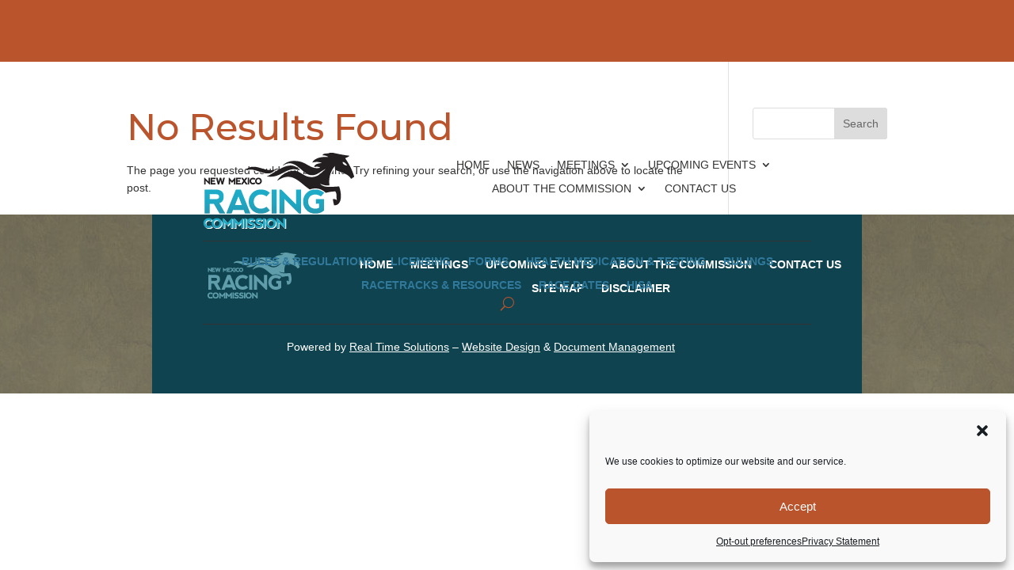

--- FILE ---
content_type: text/css
request_url: https://www.nmrc.state.nm.us/wp-content/et-cache/35/et-core-unified-cpt-35.min.css?ver=1769924920
body_size: 916
content:
.et_pb_section_1_tb_header.et_pb_section{background-color:#BA542C!important}.et_pb_row_0_tb_header{min-height:77px}.et_pb_row_0_tb_header.et_pb_row{padding-top:11px!important;margin-right:auto!important;margin-bottom:-47px!important;margin-left:auto!important;padding-top:11px}.et_pb_section_2_tb_header.et_pb_section{padding-top:25px;padding-bottom:0px;background-color:RGBA(0,0,0,0)!important}.et_pb_section_2_tb_header{position:absolute!important;top:153px;bottom:auto;left:50%;right:auto;transform:translateX(-50%)}.et_pb_row_1_tb_header{border-bottom-width:1px;border-bottom-color:#333332;z-index:500!important;position:relative}.et_pb_row_1_tb_header.et_pb_row{padding-top:15px!important;padding-bottom:15px!important;padding-top:15px;padding-bottom:15px}.et_pb_row_1_tb_header,body #page-container .et-db #et-boc .et-l .et_pb_row_1_tb_header.et_pb_row,body.et_pb_pagebuilder_layout.single #page-container #et-boc .et-l .et_pb_row_1_tb_header.et_pb_row,body.et_pb_pagebuilder_layout.single.et_full_width_page #page-container #et-boc .et-l .et_pb_row_1_tb_header.et_pb_row,.et_pb_row_2_tb_header,body #page-container .et-db #et-boc .et-l .et_pb_row_2_tb_header.et_pb_row,body.et_pb_pagebuilder_layout.single #page-container #et-boc .et-l .et_pb_row_2_tb_header.et_pb_row,body.et_pb_pagebuilder_layout.single.et_full_width_page #page-container #et-boc .et-l .et_pb_row_2_tb_header.et_pb_row{max-width:100%}.et_pb_image_0_tb_header{text-align:left;margin-left:0}.et_pb_menu_0_tb_header.et_pb_menu ul li a{text-transform:uppercase;color:#333332!important;transition:color 300ms ease 0ms}.et_pb_menu_0_tb_header.et_pb_menu ul li:hover>a,.et_pb_menu_0_tb_header.et_pb_menu ul li.current-menu-item a,.et_pb_menu_0_tb_header.et_pb_menu .nav li ul.sub-menu li.current-menu-item a{color:#0E434F!important}.et_pb_menu_0_tb_header{z-index:500;position:relative}.et_pb_menu_0_tb_header.et_pb_menu .nav li ul{background-color:#ffffff!important;border-color:#0E434F}.et_pb_menu_0_tb_header.et_pb_menu .et_mobile_menu{border-color:#0E434F}.et_pb_menu_0_tb_header.et_pb_menu .nav li ul.sub-menu a,.et_pb_menu_0_tb_header.et_pb_menu .et_mobile_menu a{color:#333332!important}.et_pb_menu_0_tb_header.et_pb_menu .et_mobile_menu,.et_pb_menu_0_tb_header.et_pb_menu .et_mobile_menu ul,.et_pb_menu_1_tb_header.et_pb_menu .et_mobile_menu,.et_pb_menu_1_tb_header.et_pb_menu .et_mobile_menu ul{background-color:#ffffff!important}.et_pb_menu_0_tb_header.et_pb_menu nav>ul>li>a:hover,.et_pb_menu_1_tb_header.et_pb_menu nav>ul>li>a:hover{opacity:1}.et_pb_menu_0_tb_header .et_pb_menu_inner_container>.et_pb_menu__logo-wrap,.et_pb_menu_0_tb_header .et_pb_menu__logo-slot,.et_pb_menu_1_tb_header .et_pb_menu_inner_container>.et_pb_menu__logo-wrap,.et_pb_menu_1_tb_header .et_pb_menu__logo-slot{width:auto;max-width:100%}.et_pb_menu_0_tb_header .et_pb_menu_inner_container>.et_pb_menu__logo-wrap .et_pb_menu__logo img,.et_pb_menu_0_tb_header .et_pb_menu__logo-slot .et_pb_menu__logo-wrap img,.et_pb_menu_1_tb_header .et_pb_menu_inner_container>.et_pb_menu__logo-wrap .et_pb_menu__logo img,.et_pb_menu_1_tb_header .et_pb_menu__logo-slot .et_pb_menu__logo-wrap img{height:auto;max-height:none}.et_pb_menu_0_tb_header .mobile_nav .mobile_menu_bar:before,.et_pb_menu_0_tb_header .et_pb_menu__icon.et_pb_menu__search-button,.et_pb_menu_0_tb_header .et_pb_menu__icon.et_pb_menu__close-search-button,.et_pb_menu_0_tb_header .et_pb_menu__icon.et_pb_menu__cart-button,.et_pb_menu_1_tb_header .mobile_nav .mobile_menu_bar:before,.et_pb_menu_1_tb_header .et_pb_menu__icon.et_pb_menu__cart-button{color:#0E434F}.et_pb_row_2_tb_header{border-bottom-width:1px;border-bottom-color:#333332;z-index:495!important;position:relative}.et_pb_row_2_tb_header.et_pb_row{padding-top:0px!important;padding-bottom:7px!important;padding-top:0px;padding-bottom:7px}.et_pb_menu_1_tb_header.et_pb_menu ul li a{font-weight:600;text-transform:uppercase;color:#31799B!important;transition:color 300ms ease 0ms}.et_pb_menu_1_tb_header.et_pb_menu ul li:hover>a,.et_pb_menu_1_tb_header.et_pb_menu ul li.current-menu-item a,.et_pb_menu_1_tb_header.et_pb_menu .nav li ul.sub-menu li.current-menu-item a{color:#BA542C!important}.et_pb_menu_1_tb_header{margin-top:10px!important;margin-bottom:10px!important;z-index:250;position:relative}.et_pb_menu_1_tb_header.et_pb_menu .nav li ul{background-color:#ffffff!important;border-color:#31799B}.et_pb_menu_1_tb_header.et_pb_menu .et_mobile_menu{border-color:#31799B}.et_pb_menu_1_tb_header.et_pb_menu .nav li ul.sub-menu a,.et_pb_menu_1_tb_header.et_pb_menu .et_mobile_menu a{color:#31799B!important}.et_pb_menu_1_tb_header .et_pb_menu__icon.et_pb_menu__search-button,.et_pb_menu_1_tb_header .et_pb_menu__icon.et_pb_menu__close-search-button{color:#BA542C}@media only screen and (min-width:981px){.et_pb_row_1_tb_header,body #page-container .et-db #et-boc .et-l .et_pb_row_1_tb_header.et_pb_row,body.et_pb_pagebuilder_layout.single #page-container #et-boc .et-l .et_pb_row_1_tb_header.et_pb_row,body.et_pb_pagebuilder_layout.single.et_full_width_page #page-container #et-boc .et-l .et_pb_row_1_tb_header.et_pb_row,.et_pb_row_2_tb_header,body #page-container .et-db #et-boc .et-l .et_pb_row_2_tb_header.et_pb_row,body.et_pb_pagebuilder_layout.single #page-container #et-boc .et-l .et_pb_row_2_tb_header.et_pb_row,body.et_pb_pagebuilder_layout.single.et_full_width_page #page-container #et-boc .et-l .et_pb_row_2_tb_header.et_pb_row{width:60%}}@media only screen and (max-width:980px){body.logged-in.admin-bar .et_pb_section_2_tb_header{top:191px}.et_pb_section_2_tb_header{top:191px;bottom:auto;left:50%;right:auto;transform:translateX(-50%) translateY(0px)}.et_pb_row_1_tb_header,.et_pb_row_2_tb_header{border-bottom-width:1px;border-bottom-color:#333332}.et_pb_row_1_tb_header,body #page-container .et-db #et-boc .et-l .et_pb_row_1_tb_header.et_pb_row,body.et_pb_pagebuilder_layout.single #page-container #et-boc .et-l .et_pb_row_1_tb_header.et_pb_row,body.et_pb_pagebuilder_layout.single.et_full_width_page #page-container #et-boc .et-l .et_pb_row_1_tb_header.et_pb_row,.et_pb_row_2_tb_header,body #page-container .et-db #et-boc .et-l .et_pb_row_2_tb_header.et_pb_row,body.et_pb_pagebuilder_layout.single #page-container #et-boc .et-l .et_pb_row_2_tb_header.et_pb_row,body.et_pb_pagebuilder_layout.single.et_full_width_page #page-container #et-boc .et-l .et_pb_row_2_tb_header.et_pb_row{width:100%}.et_pb_image_0_tb_header .et_pb_image_wrap img{width:auto}}@media only screen and (max-width:767px){body.logged-in.admin-bar .et_pb_section_2_tb_header{top:181px}.et_pb_section_2_tb_header{top:181px;bottom:auto;left:50%;right:auto;transform:translateX(-50%) translateY(0px)}.et_pb_row_1_tb_header,.et_pb_row_2_tb_header{border-bottom-width:1px;border-bottom-color:#333332}.et_pb_image_0_tb_header .et_pb_image_wrap img{width:auto}}

--- FILE ---
content_type: text/javascript
request_url: https://www.nmrc.state.nm.us/wp-content/plugins/divi-assistant/D4/include/js/hide-layout.min.js?ver=2.1.1
body_size: 286
content:
!function(t,e){t(function(){new class e{setProperties(){this.trigger='#et_pb_root > div > div.et-fb-button-group.et-fb-page-settings-bar__column.et-fb-page-settings-bar__column--main > div:nth-child(1) > button.et-fb-button.et-fb-button--elevate.et-fb-button--primary.et-fb-button--round.et-fb-button--tooltip.et-fb-button--toggle-add'}constructor(){this.setProperties(),this.bindEvents()}bindEvents(e=this){t("#et-fb-app").on("mousedown",this.trigger,e=>{let s=setInterval(()=>{let e=t("#et-fb-settings-column"),i=e.find("div.et-fb-preloader"),r=e.find("iframe");r.prevObject.length>0&&!i.prevObject.hasClass("et-fb-preloader__loading")&&(clearInterval(s),setTimeout(()=>{t("a.modules_library")[0].click(),r.addClass("show")},100))},10)})}}})}(jQuery,window);